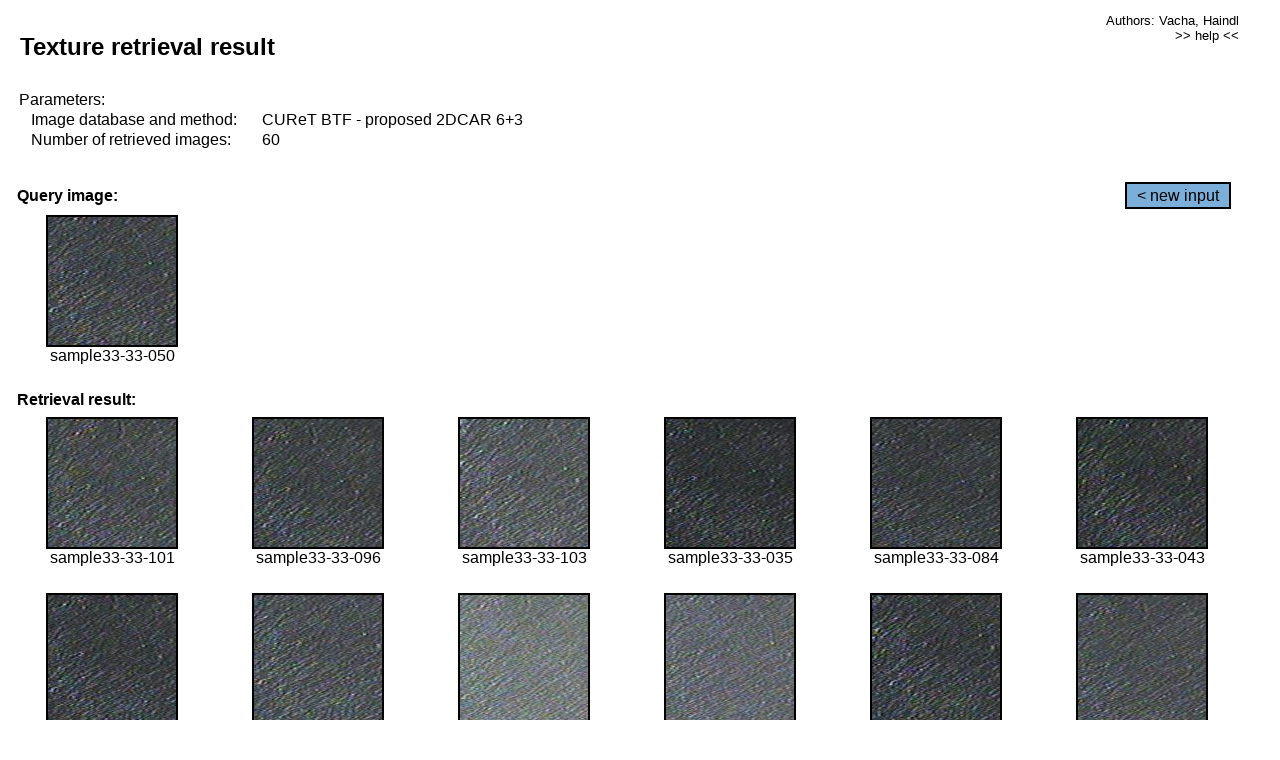

--- FILE ---
content_type: text/html;charset=UTF-8
request_url: http://cbir.utia.cas.cz/retrievalWebDemoCuret/RetrieveImages?database=0&database2=-1&input=2970&number=60&paging=48
body_size: 48807
content:


<!DOCTYPE HTML PUBLIC "-//W3C//DTD HTML 4.01 Transitional//EN"
"http://www.w3.org/TR/html4/loose.dtd">

<html>
  <head>
        <LINK REL="stylesheet" TYPE="text/css" HREF="retr.css">
    <meta http-equiv="Content-Type" content="text/html; charset=UTF-8">
    <title>Demonstration of MRF Illumination Invariants - http://ro.utia.cz/</title>
    <script>
     function toggleHelp() {
       var obj = document.getElementById('help');
	if (obj.style.display == 'none') {
          obj.style.display = 'block';
	} else {
          obj.style.display = 'none';
	}
     }
    </script>

  </head>
  <body>
     <div onclick="toggleHelp()" id="help" style="position:absolute; display:none; width:70%; height:70%; margin:5% 10%; auto; background-color:lightgray; border:1px solid darkgray; padding:2em;">
	<h1>Help</h1>
        <a href="#" style="display:block; position:absolute; top: 10px; right:10px; border:1px solid gray; padding: 2px 2px 2px 2px; text-decoration: none; color: black">x</a>
        <br>
        <p>This demonstration shows retrieval of similar textures, regardless illumination conditions.
        </p>
        
        <p>
           The CUReT texture database consists of images of 61 materials, each acquired under 92
           different illumination and viewpoint directions.
        </p>
        
        <p>
           Click on the image and system will find other similar images. The images
           are considered to be similar if the structure is similar,
           regardless colour or direction of illumination.
           The result images are ordered from left to right and than top to bottom.
           The first is image is the most similar and than dissimilarity increases.
        </p>
        <p>
           More details on algorithm of finding similar images can be found in the published
           <a href="./">articles</a>.
        </p>
        <br>
        <br>
        <br>
        <br>
        <br>
        <br>
        <br>
        <br>
        <br>
        version: October 22, 2009
 </div>
    
    <table border="0" cellpadding="3" width="98%">
      <tbody>
        <tr><td colspan="4">
            <h2>&nbsp;Texture retrieval result</h2>
          </td><td align="right" valign="top" colspan="2">
            <small><a href="./" class="authors">Authors: Vacha, Haindl</a></small><br>
            <small><a href="#" class="help" onclick="toggleHelp(); return false;">>> help <<</a></small>
        </td></tr>
        <!-- parameters -->
        <tr><td colspan="6">
            <table border="0" cellpadding="0" width="100%"><tbody>
                <tr><td>
                    &nbsp;Parameters:<br/>
                </td></tr>
                <tr><td nowrap>
                    &nbsp;&nbsp;&nbsp;&nbsp;Image database and method:&nbsp;
                  </td><td width="80%">
                    CUReT BTF - proposed 2DCAR 6+3
                  </td>
                  
                </tr>
                <tr><td nowrap>
                    &nbsp;&nbsp;&nbsp;&nbsp;Number of retrieved images:&nbsp;
                  </td><td>
                    60
                  </td>
                </tr>
            </tbody></table>
          </td>
        </tr>
        <tr><td colspan="6">
            <br/>
          </td>
        </tr>
        <!-- query image -->
        <tr><td colspan="5">
            <b>&nbsp;Query image:<br/></b>
            
          </td>
          <td align="right" class="tdbutton">
            <a href="ShowInput?database=0&database2=-1&number=60&paging=48" class="button">&lt; new input</a>
            &nbsp;
          </td>
        </tr>
        <tr><td align="center" valign="top">
            <img src="http://cbir.utia.cas.cz:80/retrievalDemo-data/e16-icip/texs/all/sample33-33-050.jpg" alt="sample33-33-050" title="Name:&nbsp;sample33-33-050,&#13;Number:&nbsp;2970,&#13;Class:&nbsp;sample33" class="texture"
                   
                   
              />
            <br/>sample33-33-050
            <br/><br/>
          </td>
        </tr>
        <!--tr><td colspan="6">
            <br/>
          </td>
        </tr-->
        <!-- result images -->
        
        <tr><td colspan="6">
            <b>&nbsp;Retrieval result:</b>
          </td>
          
        </tr>
        
        <tr>
          
          <td align="center" width="16.666666666666668%"
                    
                        valign="top"
                   
              >
            
            <a href="RetrieveImages?database=0&database2=-1&input=2997&number=60&paging=48">
              <img src="http://cbir.utia.cas.cz:80/retrievalDemo-data/e16-icip/texs/all/sample33-33-101.jpg" alt="sample33-33-101" title="Position:&nbsp;1,&#13;Name:&nbsp;sample33-33-101,&#13;Number:&nbsp;2997,&#13;Distance:&nbsp;308.866,&#13;Class:&nbsp;sample33" class="texture"
                   
                   
                   />
            </a>
            <div>sample33-33-101</div>
            &nbsp;
            
            
          </td>
          
          <td align="center" width="16.666666666666668%"
                    
                        valign="top"
                   
              >
            
            <a href="RetrieveImages?database=0&database2=-1&input=2994&number=60&paging=48">
              <img src="http://cbir.utia.cas.cz:80/retrievalDemo-data/e16-icip/texs/all/sample33-33-096.jpg" alt="sample33-33-096" title="Position:&nbsp;2,&#13;Name:&nbsp;sample33-33-096,&#13;Number:&nbsp;2994,&#13;Distance:&nbsp;310.773,&#13;Class:&nbsp;sample33" class="texture"
                   
                   
                   />
            </a>
            <div>sample33-33-096</div>
            &nbsp;
            
            
          </td>
          
          <td align="center" width="16.666666666666668%"
                    
                        valign="top"
                   
              >
            
            <a href="RetrieveImages?database=0&database2=-1&input=2999&number=60&paging=48">
              <img src="http://cbir.utia.cas.cz:80/retrievalDemo-data/e16-icip/texs/all/sample33-33-103.jpg" alt="sample33-33-103" title="Position:&nbsp;3,&#13;Name:&nbsp;sample33-33-103,&#13;Number:&nbsp;2999,&#13;Distance:&nbsp;312.99,&#13;Class:&nbsp;sample33" class="texture"
                   
                   
                   />
            </a>
            <div>sample33-33-103</div>
            &nbsp;
            
            
          </td>
          
          <td align="center" width="16.666666666666668%"
                    
                        valign="top"
                   
              >
            
            <a href="RetrieveImages?database=0&database2=-1&input=2957&number=60&paging=48">
              <img src="http://cbir.utia.cas.cz:80/retrievalDemo-data/e16-icip/texs/all/sample33-33-035.jpg" alt="sample33-33-035" title="Position:&nbsp;4,&#13;Name:&nbsp;sample33-33-035,&#13;Number:&nbsp;2957,&#13;Distance:&nbsp;314.722,&#13;Class:&nbsp;sample33" class="texture"
                   
                   
                   />
            </a>
            <div>sample33-33-035</div>
            &nbsp;
            
            
          </td>
          
          <td align="center" width="16.666666666666668%"
                    
                        valign="top"
                   
              >
            
            <a href="RetrieveImages?database=0&database2=-1&input=2988&number=60&paging=48">
              <img src="http://cbir.utia.cas.cz:80/retrievalDemo-data/e16-icip/texs/all/sample33-33-084.jpg" alt="sample33-33-084" title="Position:&nbsp;5,&#13;Name:&nbsp;sample33-33-084,&#13;Number:&nbsp;2988,&#13;Distance:&nbsp;315.437,&#13;Class:&nbsp;sample33" class="texture"
                   
                   
                   />
            </a>
            <div>sample33-33-084</div>
            &nbsp;
            
            
          </td>
          
          <td align="center" width="16.666666666666668%"
                    
                        valign="top"
                   
              >
            
            <a href="RetrieveImages?database=0&database2=-1&input=2963&number=60&paging=48">
              <img src="http://cbir.utia.cas.cz:80/retrievalDemo-data/e16-icip/texs/all/sample33-33-043.jpg" alt="sample33-33-043" title="Position:&nbsp;6,&#13;Name:&nbsp;sample33-33-043,&#13;Number:&nbsp;2963,&#13;Distance:&nbsp;315.453,&#13;Class:&nbsp;sample33" class="texture"
                   
                   
                   />
            </a>
            <div>sample33-33-043</div>
            &nbsp;
            
            
          </td>
          
          
          
        </tr>
        
        <tr>
          
          <td align="center" width="16.666666666666668%"
                    
                        valign="top"
                   
              >
            
            <a href="RetrieveImages?database=0&database2=-1&input=2964&number=60&paging=48">
              <img src="http://cbir.utia.cas.cz:80/retrievalDemo-data/e16-icip/texs/all/sample33-33-044.jpg" alt="sample33-33-044" title="Position:&nbsp;7,&#13;Name:&nbsp;sample33-33-044,&#13;Number:&nbsp;2964,&#13;Distance:&nbsp;316.287,&#13;Class:&nbsp;sample33" class="texture"
                   
                   
                   />
            </a>
            <div>sample33-33-044</div>
            &nbsp;
            
            
          </td>
          
          <td align="center" width="16.666666666666668%"
                    
                        valign="top"
                   
              >
            
            <a href="RetrieveImages?database=0&database2=-1&input=2972&number=60&paging=48">
              <img src="http://cbir.utia.cas.cz:80/retrievalDemo-data/e16-icip/texs/all/sample33-33-052.jpg" alt="sample33-33-052" title="Position:&nbsp;8,&#13;Name:&nbsp;sample33-33-052,&#13;Number:&nbsp;2972,&#13;Distance:&nbsp;317.585,&#13;Class:&nbsp;sample33" class="texture"
                   
                   
                   />
            </a>
            <div>sample33-33-052</div>
            &nbsp;
            
            
          </td>
          
          <td align="center" width="16.666666666666668%"
                    
                        valign="top"
                   
              >
            
            <a href="RetrieveImages?database=0&database2=-1&input=3015&number=60&paging=48">
              <img src="http://cbir.utia.cas.cz:80/retrievalDemo-data/e16-icip/texs/all/sample33-33-134.jpg" alt="sample33-33-134" title="Position:&nbsp;9,&#13;Name:&nbsp;sample33-33-134,&#13;Number:&nbsp;3015,&#13;Distance:&nbsp;319.985,&#13;Class:&nbsp;sample33" class="texture"
                   
                   
                   />
            </a>
            <div>sample33-33-134</div>
            &nbsp;
            
            
          </td>
          
          <td align="center" width="16.666666666666668%"
                    
                        valign="top"
                   
              >
            
            <a href="RetrieveImages?database=0&database2=-1&input=2973&number=60&paging=48">
              <img src="http://cbir.utia.cas.cz:80/retrievalDemo-data/e16-icip/texs/all/sample33-33-053.jpg" alt="sample33-33-053" title="Position:&nbsp;10,&#13;Name:&nbsp;sample33-33-053,&#13;Number:&nbsp;2973,&#13;Distance:&nbsp;320.341,&#13;Class:&nbsp;sample33" class="texture"
                   
                   
                   />
            </a>
            <div>sample33-33-053</div>
            &nbsp;
            
            
          </td>
          
          <td align="center" width="16.666666666666668%"
                    
                        valign="top"
                   
              >
            
            <a href="RetrieveImages?database=0&database2=-1&input=2967&number=60&paging=48">
              <img src="http://cbir.utia.cas.cz:80/retrievalDemo-data/e16-icip/texs/all/sample33-33-047.jpg" alt="sample33-33-047" title="Position:&nbsp;11,&#13;Name:&nbsp;sample33-33-047,&#13;Number:&nbsp;2967,&#13;Distance:&nbsp;320.675,&#13;Class:&nbsp;sample33" class="texture"
                   
                   
                   />
            </a>
            <div>sample33-33-047</div>
            &nbsp;
            
            
          </td>
          
          <td align="center" width="16.666666666666668%"
                    
                        valign="top"
                   
              >
            
            <a href="RetrieveImages?database=0&database2=-1&input=2992&number=60&paging=48">
              <img src="http://cbir.utia.cas.cz:80/retrievalDemo-data/e16-icip/texs/all/sample33-33-093.jpg" alt="sample33-33-093" title="Position:&nbsp;12,&#13;Name:&nbsp;sample33-33-093,&#13;Number:&nbsp;2992,&#13;Distance:&nbsp;322.447,&#13;Class:&nbsp;sample33" class="texture"
                   
                   
                   />
            </a>
            <div>sample33-33-093</div>
            &nbsp;
            
            
          </td>
          
          
          
        </tr>
        
        <tr>
          
          <td align="center" width="16.666666666666668%"
                    
                        valign="top"
                   
              >
            
            <a href="RetrieveImages?database=0&database2=-1&input=3008&number=60&paging=48">
              <img src="http://cbir.utia.cas.cz:80/retrievalDemo-data/e16-icip/texs/all/sample33-33-121.jpg" alt="sample33-33-121" title="Position:&nbsp;13,&#13;Name:&nbsp;sample33-33-121,&#13;Number:&nbsp;3008,&#13;Distance:&nbsp;323.391,&#13;Class:&nbsp;sample33" class="texture"
                   
                   
                   />
            </a>
            <div>sample33-33-121</div>
            &nbsp;
            
            
          </td>
          
          <td align="center" width="16.666666666666668%"
                    
                        valign="top"
                   
              >
            
            <a href="RetrieveImages?database=0&database2=-1&input=2962&number=60&paging=48">
              <img src="http://cbir.utia.cas.cz:80/retrievalDemo-data/e16-icip/texs/all/sample33-33-042.jpg" alt="sample33-33-042" title="Position:&nbsp;14,&#13;Name:&nbsp;sample33-33-042,&#13;Number:&nbsp;2962,&#13;Distance:&nbsp;323.571,&#13;Class:&nbsp;sample33" class="texture"
                   
                   
                   />
            </a>
            <div>sample33-33-042</div>
            &nbsp;
            
            
          </td>
          
          <td align="center" width="16.666666666666668%"
                    
                        valign="top"
                   
              >
            
            <a href="RetrieveImages?database=0&database2=-1&input=2987&number=60&paging=48">
              <img src="http://cbir.utia.cas.cz:80/retrievalDemo-data/e16-icip/texs/all/sample33-33-081.jpg" alt="sample33-33-081" title="Position:&nbsp;15,&#13;Name:&nbsp;sample33-33-081,&#13;Number:&nbsp;2987,&#13;Distance:&nbsp;324.001,&#13;Class:&nbsp;sample33" class="texture"
                   
                   
                   />
            </a>
            <div>sample33-33-081</div>
            &nbsp;
            
            
          </td>
          
          <td align="center" width="16.666666666666668%"
                    
                        valign="top"
                   
              >
            
            <a href="RetrieveImages?database=0&database2=-1&input=3024&number=60&paging=48">
              <img src="http://cbir.utia.cas.cz:80/retrievalDemo-data/e16-icip/texs/all/sample33-33-154.jpg" alt="sample33-33-154" title="Position:&nbsp;16,&#13;Name:&nbsp;sample33-33-154,&#13;Number:&nbsp;3024,&#13;Distance:&nbsp;324.528,&#13;Class:&nbsp;sample33" class="texture"
                   
                   
                   />
            </a>
            <div>sample33-33-154</div>
            &nbsp;
            
            
          </td>
          
          <td align="center" width="16.666666666666668%"
                    
                        valign="top"
                   
              >
            
            <a href="RetrieveImages?database=0&database2=-1&input=3010&number=60&paging=48">
              <img src="http://cbir.utia.cas.cz:80/retrievalDemo-data/e16-icip/texs/all/sample33-33-123.jpg" alt="sample33-33-123" title="Position:&nbsp;17,&#13;Name:&nbsp;sample33-33-123,&#13;Number:&nbsp;3010,&#13;Distance:&nbsp;324.96,&#13;Class:&nbsp;sample33" class="texture"
                   
                   
                   />
            </a>
            <div>sample33-33-123</div>
            &nbsp;
            
            
          </td>
          
          <td align="center" width="16.666666666666668%"
                    
                        valign="top"
                   
              >
            
            <a href="RetrieveImages?database=0&database2=-1&input=2956&number=60&paging=48">
              <img src="http://cbir.utia.cas.cz:80/retrievalDemo-data/e16-icip/texs/all/sample33-33-033.jpg" alt="sample33-33-033" title="Position:&nbsp;18,&#13;Name:&nbsp;sample33-33-033,&#13;Number:&nbsp;2956,&#13;Distance:&nbsp;325.105,&#13;Class:&nbsp;sample33" class="texture"
                   
                   
                   />
            </a>
            <div>sample33-33-033</div>
            &nbsp;
            
            
          </td>
          
          
          
        </tr>
        
        <tr>
          
          <td align="center" width="16.666666666666668%"
                    
                        valign="top"
                   
              >
            
            <a href="RetrieveImages?database=0&database2=-1&input=2959&number=60&paging=48">
              <img src="http://cbir.utia.cas.cz:80/retrievalDemo-data/e16-icip/texs/all/sample33-33-037.jpg" alt="sample33-33-037" title="Position:&nbsp;19,&#13;Name:&nbsp;sample33-33-037,&#13;Number:&nbsp;2959,&#13;Distance:&nbsp;325.741,&#13;Class:&nbsp;sample33" class="texture"
                   
                   
                   />
            </a>
            <div>sample33-33-037</div>
            &nbsp;
            
            
          </td>
          
          <td align="center" width="16.666666666666668%"
                    
                        valign="top"
                   
              >
            
            <a href="RetrieveImages?database=0&database2=-1&input=3016&number=60&paging=48">
              <img src="http://cbir.utia.cas.cz:80/retrievalDemo-data/e16-icip/texs/all/sample33-33-136.jpg" alt="sample33-33-136" title="Position:&nbsp;20,&#13;Name:&nbsp;sample33-33-136,&#13;Number:&nbsp;3016,&#13;Distance:&nbsp;326.773,&#13;Class:&nbsp;sample33" class="texture"
                   
                   
                   />
            </a>
            <div>sample33-33-136</div>
            &nbsp;
            
            
          </td>
          
          <td align="center" width="16.666666666666668%"
                    
                        valign="top"
                   
              >
            
            <a href="RetrieveImages?database=0&database2=-1&input=2950&number=60&paging=48">
              <img src="http://cbir.utia.cas.cz:80/retrievalDemo-data/e16-icip/texs/all/sample33-33-022.jpg" alt="sample33-33-022" title="Position:&nbsp;21,&#13;Name:&nbsp;sample33-33-022,&#13;Number:&nbsp;2950,&#13;Distance:&nbsp;327.453,&#13;Class:&nbsp;sample33" class="texture"
                   
                   
                   />
            </a>
            <div>sample33-33-022</div>
            &nbsp;
            
            
          </td>
          
          <td align="center" width="16.666666666666668%"
                    
                        valign="top"
                   
              >
            
            <a href="RetrieveImages?database=0&database2=-1&input=3013&number=60&paging=48">
              <img src="http://cbir.utia.cas.cz:80/retrievalDemo-data/e16-icip/texs/all/sample33-33-129.jpg" alt="sample33-33-129" title="Position:&nbsp;22,&#13;Name:&nbsp;sample33-33-129,&#13;Number:&nbsp;3013,&#13;Distance:&nbsp;328.474,&#13;Class:&nbsp;sample33" class="texture"
                   
                   
                   />
            </a>
            <div>sample33-33-129</div>
            &nbsp;
            
            
          </td>
          
          <td align="center" width="16.666666666666668%"
                    
                        valign="top"
                   
              >
            
            <a href="RetrieveImages?database=0&database2=-1&input=2966&number=60&paging=48">
              <img src="http://cbir.utia.cas.cz:80/retrievalDemo-data/e16-icip/texs/all/sample33-33-046.jpg" alt="sample33-33-046" title="Position:&nbsp;23,&#13;Name:&nbsp;sample33-33-046,&#13;Number:&nbsp;2966,&#13;Distance:&nbsp;328.583,&#13;Class:&nbsp;sample33" class="texture"
                   
                   
                   />
            </a>
            <div>sample33-33-046</div>
            &nbsp;
            
            
          </td>
          
          <td align="center" width="16.666666666666668%"
                    
                        valign="top"
                   
              >
            
            <a href="RetrieveImages?database=0&database2=-1&input=2998&number=60&paging=48">
              <img src="http://cbir.utia.cas.cz:80/retrievalDemo-data/e16-icip/texs/all/sample33-33-102.jpg" alt="sample33-33-102" title="Position:&nbsp;24,&#13;Name:&nbsp;sample33-33-102,&#13;Number:&nbsp;2998,&#13;Distance:&nbsp;328.643,&#13;Class:&nbsp;sample33" class="texture"
                   
                   
                   />
            </a>
            <div>sample33-33-102</div>
            &nbsp;
            
            
          </td>
          
          
          
        </tr>
        
        <tr>
          
          <td align="center" width="16.666666666666668%"
                    
                        valign="top"
                   
              >
            
            <a href="RetrieveImages?database=0&database2=-1&input=3028&number=60&paging=48">
              <img src="http://cbir.utia.cas.cz:80/retrievalDemo-data/e16-icip/texs/all/sample33-33-160.jpg" alt="sample33-33-160" title="Position:&nbsp;25,&#13;Name:&nbsp;sample33-33-160,&#13;Number:&nbsp;3028,&#13;Distance:&nbsp;329.492,&#13;Class:&nbsp;sample33" class="texture"
                   
                   
                   />
            </a>
            <div>sample33-33-160</div>
            &nbsp;
            
            
          </td>
          
          <td align="center" width="16.666666666666668%"
                    
                        valign="top"
                   
              >
            
            <a href="RetrieveImages?database=0&database2=-1&input=2993&number=60&paging=48">
              <img src="http://cbir.utia.cas.cz:80/retrievalDemo-data/e16-icip/texs/all/sample33-33-094.jpg" alt="sample33-33-094" title="Position:&nbsp;26,&#13;Name:&nbsp;sample33-33-094,&#13;Number:&nbsp;2993,&#13;Distance:&nbsp;329.807,&#13;Class:&nbsp;sample33" class="texture"
                   
                   
                   />
            </a>
            <div>sample33-33-094</div>
            &nbsp;
            
            
          </td>
          
          <td align="center" width="16.666666666666668%"
                    
                        valign="top"
                   
              >
            
            <a href="RetrieveImages?database=0&database2=-1&input=2990&number=60&paging=48">
              <img src="http://cbir.utia.cas.cz:80/retrievalDemo-data/e16-icip/texs/all/sample33-33-087.jpg" alt="sample33-33-087" title="Position:&nbsp;27,&#13;Name:&nbsp;sample33-33-087,&#13;Number:&nbsp;2990,&#13;Distance:&nbsp;330.598,&#13;Class:&nbsp;sample33" class="texture"
                   
                   
                   />
            </a>
            <div>sample33-33-087</div>
            &nbsp;
            
            
          </td>
          
          <td align="center" width="16.666666666666668%"
                    
                        valign="top"
                   
              >
            
            <a href="RetrieveImages?database=0&database2=-1&input=2960&number=60&paging=48">
              <img src="http://cbir.utia.cas.cz:80/retrievalDemo-data/e16-icip/texs/all/sample33-33-039.jpg" alt="sample33-33-039" title="Position:&nbsp;28,&#13;Name:&nbsp;sample33-33-039,&#13;Number:&nbsp;2960,&#13;Distance:&nbsp;331.472,&#13;Class:&nbsp;sample33" class="texture"
                   
                   
                   />
            </a>
            <div>sample33-33-039</div>
            &nbsp;
            
            
          </td>
          
          <td align="center" width="16.666666666666668%"
                    
                        valign="top"
                   
              >
            
            <a href="RetrieveImages?database=0&database2=-1&input=2961&number=60&paging=48">
              <img src="http://cbir.utia.cas.cz:80/retrievalDemo-data/e16-icip/texs/all/sample33-33-041.jpg" alt="sample33-33-041" title="Position:&nbsp;29,&#13;Name:&nbsp;sample33-33-041,&#13;Number:&nbsp;2961,&#13;Distance:&nbsp;332.758,&#13;Class:&nbsp;sample33" class="texture"
                   
                   
                   />
            </a>
            <div>sample33-33-041</div>
            &nbsp;
            
            
          </td>
          
          <td align="center" width="16.666666666666668%"
                    
                        valign="top"
                   
              >
            
            <a href="RetrieveImages?database=0&database2=-1&input=3025&number=60&paging=48">
              <img src="http://cbir.utia.cas.cz:80/retrievalDemo-data/e16-icip/texs/all/sample33-33-155.jpg" alt="sample33-33-155" title="Position:&nbsp;30,&#13;Name:&nbsp;sample33-33-155,&#13;Number:&nbsp;3025,&#13;Distance:&nbsp;334.22,&#13;Class:&nbsp;sample33" class="texture"
                   
                   
                   />
            </a>
            <div>sample33-33-155</div>
            &nbsp;
            
            
          </td>
          
          
          
        </tr>
        
        <tr>
          
          <td align="center" width="16.666666666666668%"
                    
                        valign="top"
                   
              >
            
            <a href="RetrieveImages?database=0&database2=-1&input=2968&number=60&paging=48">
              <img src="http://cbir.utia.cas.cz:80/retrievalDemo-data/e16-icip/texs/all/sample33-33-048.jpg" alt="sample33-33-048" title="Position:&nbsp;31,&#13;Name:&nbsp;sample33-33-048,&#13;Number:&nbsp;2968,&#13;Distance:&nbsp;334.714,&#13;Class:&nbsp;sample33" class="texture"
                   
                   
                   />
            </a>
            <div>sample33-33-048</div>
            &nbsp;
            
            
          </td>
          
          <td align="center" width="16.666666666666668%"
                    
                        valign="top"
                   
              >
            
            <a href="RetrieveImages?database=0&database2=-1&input=3023&number=60&paging=48">
              <img src="http://cbir.utia.cas.cz:80/retrievalDemo-data/e16-icip/texs/all/sample33-33-152.jpg" alt="sample33-33-152" title="Position:&nbsp;32,&#13;Name:&nbsp;sample33-33-152,&#13;Number:&nbsp;3023,&#13;Distance:&nbsp;334.765,&#13;Class:&nbsp;sample33" class="texture"
                   
                   
                   />
            </a>
            <div>sample33-33-152</div>
            &nbsp;
            
            
          </td>
          
          <td align="center" width="16.666666666666668%"
                    
                        valign="top"
                   
              >
            
            <a href="RetrieveImages?database=0&database2=-1&input=2996&number=60&paging=48">
              <img src="http://cbir.utia.cas.cz:80/retrievalDemo-data/e16-icip/texs/all/sample33-33-099.jpg" alt="sample33-33-099" title="Position:&nbsp;33,&#13;Name:&nbsp;sample33-33-099,&#13;Number:&nbsp;2996,&#13;Distance:&nbsp;336.655,&#13;Class:&nbsp;sample33" class="texture"
                   
                   
                   />
            </a>
            <div>sample33-33-099</div>
            &nbsp;
            
            
          </td>
          
          <td align="center" width="16.666666666666668%"
                    
                        valign="top"
                   
              >
            
            <a href="RetrieveImages?database=0&database2=-1&input=2989&number=60&paging=48">
              <img src="http://cbir.utia.cas.cz:80/retrievalDemo-data/e16-icip/texs/all/sample33-33-085.jpg" alt="sample33-33-085" title="Position:&nbsp;34,&#13;Name:&nbsp;sample33-33-085,&#13;Number:&nbsp;2989,&#13;Distance:&nbsp;337.342,&#13;Class:&nbsp;sample33" class="texture"
                   
                   
                   />
            </a>
            <div>sample33-33-085</div>
            &nbsp;
            
            
          </td>
          
          <td align="center" width="16.666666666666668%"
                    
                        valign="top"
                   
              >
            
            <a href="RetrieveImages?database=0&database2=-1&input=3009&number=60&paging=48">
              <img src="http://cbir.utia.cas.cz:80/retrievalDemo-data/e16-icip/texs/all/sample33-33-122.jpg" alt="sample33-33-122" title="Position:&nbsp;35,&#13;Name:&nbsp;sample33-33-122,&#13;Number:&nbsp;3009,&#13;Distance:&nbsp;337.374,&#13;Class:&nbsp;sample33" class="texture"
                   
                   
                   />
            </a>
            <div>sample33-33-122</div>
            &nbsp;
            
            
          </td>
          
          <td align="center" width="16.666666666666668%"
                    
                        valign="top"
                   
              >
            
            <a href="RetrieveImages?database=0&database2=-1&input=2984&number=60&paging=48">
              <img src="http://cbir.utia.cas.cz:80/retrievalDemo-data/e16-icip/texs/all/sample33-33-076.jpg" alt="sample33-33-076" title="Position:&nbsp;36,&#13;Name:&nbsp;sample33-33-076,&#13;Number:&nbsp;2984,&#13;Distance:&nbsp;338.637,&#13;Class:&nbsp;sample33" class="texture"
                   
                   
                   />
            </a>
            <div>sample33-33-076</div>
            &nbsp;
            
            
          </td>
          
          
          
        </tr>
        
        <tr>
          
          <td align="center" width="16.666666666666668%"
                    
                        valign="top"
                   
              >
            
            <a href="RetrieveImages?database=0&database2=-1&input=3012&number=60&paging=48">
              <img src="http://cbir.utia.cas.cz:80/retrievalDemo-data/e16-icip/texs/all/sample33-33-128.jpg" alt="sample33-33-128" title="Position:&nbsp;37,&#13;Name:&nbsp;sample33-33-128,&#13;Number:&nbsp;3012,&#13;Distance:&nbsp;340.078,&#13;Class:&nbsp;sample33" class="texture"
                   
                   
                   />
            </a>
            <div>sample33-33-128</div>
            &nbsp;
            
            
          </td>
          
          <td align="center" width="16.666666666666668%"
                    
                        valign="top"
                   
              >
            
            <a href="RetrieveImages?database=0&database2=-1&input=2965&number=60&paging=48">
              <img src="http://cbir.utia.cas.cz:80/retrievalDemo-data/e16-icip/texs/all/sample33-33-045.jpg" alt="sample33-33-045" title="Position:&nbsp;38,&#13;Name:&nbsp;sample33-33-045,&#13;Number:&nbsp;2965,&#13;Distance:&nbsp;340.335,&#13;Class:&nbsp;sample33" class="texture"
                   
                   
                   />
            </a>
            <div>sample33-33-045</div>
            &nbsp;
            
            
          </td>
          
          <td align="center" width="16.666666666666668%"
                    
                        valign="top"
                   
              >
            
            <a href="RetrieveImages?database=0&database2=-1&input=2954&number=60&paging=48">
              <img src="http://cbir.utia.cas.cz:80/retrievalDemo-data/e16-icip/texs/all/sample33-33-030.jpg" alt="sample33-33-030" title="Position:&nbsp;39,&#13;Name:&nbsp;sample33-33-030,&#13;Number:&nbsp;2954,&#13;Distance:&nbsp;340.485,&#13;Class:&nbsp;sample33" class="texture"
                   
                   
                   />
            </a>
            <div>sample33-33-030</div>
            &nbsp;
            
            
          </td>
          
          <td align="center" width="16.666666666666668%"
                    
                        valign="top"
                   
              >
            
            <a href="RetrieveImages?database=0&database2=-1&input=3022&number=60&paging=48">
              <img src="http://cbir.utia.cas.cz:80/retrievalDemo-data/e16-icip/texs/all/sample33-33-150.jpg" alt="sample33-33-150" title="Position:&nbsp;40,&#13;Name:&nbsp;sample33-33-150,&#13;Number:&nbsp;3022,&#13;Distance:&nbsp;341.867,&#13;Class:&nbsp;sample33" class="texture"
                   
                   
                   />
            </a>
            <div>sample33-33-150</div>
            &nbsp;
            
            
          </td>
          
          <td align="center" width="16.666666666666668%"
                    
                        valign="top"
                   
              >
            
            <a href="RetrieveImages?database=0&database2=-1&input=2975&number=60&paging=48">
              <img src="http://cbir.utia.cas.cz:80/retrievalDemo-data/e16-icip/texs/all/sample33-33-055.jpg" alt="sample33-33-055" title="Position:&nbsp;41,&#13;Name:&nbsp;sample33-33-055,&#13;Number:&nbsp;2975,&#13;Distance:&nbsp;344.276,&#13;Class:&nbsp;sample33" class="texture"
                   
                   
                   />
            </a>
            <div>sample33-33-055</div>
            &nbsp;
            
            
          </td>
          
          <td align="center" width="16.666666666666668%"
                    
                        valign="top"
                   
              >
            
            <a href="RetrieveImages?database=0&database2=-1&input=2969&number=60&paging=48">
              <img src="http://cbir.utia.cas.cz:80/retrievalDemo-data/e16-icip/texs/all/sample33-33-049.jpg" alt="sample33-33-049" title="Position:&nbsp;42,&#13;Name:&nbsp;sample33-33-049,&#13;Number:&nbsp;2969,&#13;Distance:&nbsp;345.868,&#13;Class:&nbsp;sample33" class="texture"
                   
                   
                   />
            </a>
            <div>sample33-33-049</div>
            &nbsp;
            
            
          </td>
          
          
          
        </tr>
        
        <tr>
          
          <td align="center" width="16.666666666666668%"
                    
                        valign="top"
                   
              >
            
            <a href="RetrieveImages?database=0&database2=-1&input=3017&number=60&paging=48">
              <img src="http://cbir.utia.cas.cz:80/retrievalDemo-data/e16-icip/texs/all/sample33-33-141.jpg" alt="sample33-33-141" title="Position:&nbsp;43,&#13;Name:&nbsp;sample33-33-141,&#13;Number:&nbsp;3017,&#13;Distance:&nbsp;346.473,&#13;Class:&nbsp;sample33" class="texture"
                   
                   
                   />
            </a>
            <div>sample33-33-141</div>
            &nbsp;
            
            
          </td>
          
          <td align="center" width="16.666666666666668%"
                    
                        valign="top"
                   
              >
            
            <a href="RetrieveImages?database=0&database2=-1&input=2958&number=60&paging=48">
              <img src="http://cbir.utia.cas.cz:80/retrievalDemo-data/e16-icip/texs/all/sample33-33-036.jpg" alt="sample33-33-036" title="Position:&nbsp;44,&#13;Name:&nbsp;sample33-33-036,&#13;Number:&nbsp;2958,&#13;Distance:&nbsp;346.511,&#13;Class:&nbsp;sample33" class="texture"
                   
                   
                   />
            </a>
            <div>sample33-33-036</div>
            &nbsp;
            
            
          </td>
          
          <td align="center" width="16.666666666666668%"
                    
                        valign="top"
                   
              >
            
            <a href="RetrieveImages?database=0&database2=-1&input=2991&number=60&paging=48">
              <img src="http://cbir.utia.cas.cz:80/retrievalDemo-data/e16-icip/texs/all/sample33-33-090.jpg" alt="sample33-33-090" title="Position:&nbsp;45,&#13;Name:&nbsp;sample33-33-090,&#13;Number:&nbsp;2991,&#13;Distance:&nbsp;346.924,&#13;Class:&nbsp;sample33" class="texture"
                   
                   
                   />
            </a>
            <div>sample33-33-090</div>
            &nbsp;
            
            
          </td>
          
          <td align="center" width="16.666666666666668%"
                    
                        valign="top"
                   
              >
            
            <a href="RetrieveImages?database=0&database2=-1&input=3007&number=60&paging=48">
              <img src="http://cbir.utia.cas.cz:80/retrievalDemo-data/e16-icip/texs/all/sample33-33-119.jpg" alt="sample33-33-119" title="Position:&nbsp;46,&#13;Name:&nbsp;sample33-33-119,&#13;Number:&nbsp;3007,&#13;Distance:&nbsp;347.639,&#13;Class:&nbsp;sample33" class="texture"
                   
                   
                   />
            </a>
            <div>sample33-33-119</div>
            &nbsp;
            
            
          </td>
          
          <td align="center" width="16.666666666666668%"
                    
                        valign="top"
                   
              >
            
            <a href="RetrieveImages?database=0&database2=-1&input=3020&number=60&paging=48">
              <img src="http://cbir.utia.cas.cz:80/retrievalDemo-data/e16-icip/texs/all/sample33-33-147.jpg" alt="sample33-33-147" title="Position:&nbsp;47,&#13;Name:&nbsp;sample33-33-147,&#13;Number:&nbsp;3020,&#13;Distance:&nbsp;349.513,&#13;Class:&nbsp;sample33" class="texture"
                   
                   
                   />
            </a>
            <div>sample33-33-147</div>
            &nbsp;
            
            
          </td>
          
          <td align="center" width="16.666666666666668%"
                    
                        valign="top"
                   
              >
            
            <a href="RetrieveImages?database=0&database2=-1&input=2955&number=60&paging=48">
              <img src="http://cbir.utia.cas.cz:80/retrievalDemo-data/e16-icip/texs/all/sample33-33-032.jpg" alt="sample33-33-032" title="Position:&nbsp;48,&#13;Name:&nbsp;sample33-33-032,&#13;Number:&nbsp;2955,&#13;Distance:&nbsp;349.812,&#13;Class:&nbsp;sample33" class="texture"
                   
                   
                   />
            </a>
            <div>sample33-33-032</div>
            &nbsp;
            
            
          </td>
          
          
          
        </tr>
        
        <tr>
          
          <td align="center" width="16.666666666666668%"
                    
                        valign="top"
                   
              >
            
            <a href="RetrieveImages?database=0&database2=-1&input=2971&number=60&paging=48">
              <img src="http://cbir.utia.cas.cz:80/retrievalDemo-data/e16-icip/texs/all/sample33-33-051.jpg" alt="sample33-33-051" title="Position:&nbsp;49,&#13;Name:&nbsp;sample33-33-051,&#13;Number:&nbsp;2971,&#13;Distance:&nbsp;351.267,&#13;Class:&nbsp;sample33" class="texture"
                   
                   
                   />
            </a>
            <div>sample33-33-051</div>
            &nbsp;
            
            
          </td>
          
          <td align="center" width="16.666666666666668%"
                    
                        valign="top"
                   
              >
            
            <a href="RetrieveImages?database=0&database2=-1&input=3021&number=60&paging=48">
              <img src="http://cbir.utia.cas.cz:80/retrievalDemo-data/e16-icip/texs/all/sample33-33-149.jpg" alt="sample33-33-149" title="Position:&nbsp;50,&#13;Name:&nbsp;sample33-33-149,&#13;Number:&nbsp;3021,&#13;Distance:&nbsp;351.46,&#13;Class:&nbsp;sample33" class="texture"
                   
                   
                   />
            </a>
            <div>sample33-33-149</div>
            &nbsp;
            
            
          </td>
          
          <td align="center" width="16.666666666666668%"
                    
                        valign="top"
                   
              >
            
            <a href="RetrieveImages?database=0&database2=-1&input=2303&number=60&paging=48">
              <img src="http://cbir.utia.cas.cz:80/retrievalDemo-data/e16-icip/texs/all/sample26-26-016.jpg" alt="sample26-26-016" title="Position:&nbsp;51,&#13;Name:&nbsp;sample26-26-016,&#13;Number:&nbsp;2303,&#13;Distance:&nbsp;351.869,&#13;Class:&nbsp;sample26" class="texture"
                   
                   
                   />
            </a>
            <div>sample26-26-016</div>
            &nbsp;
            
            
          </td>
          
          <td align="center" width="16.666666666666668%"
                    
                        valign="top"
                   
              >
            
            <a href="RetrieveImages?database=0&database2=-1&input=2986&number=60&paging=48">
              <img src="http://cbir.utia.cas.cz:80/retrievalDemo-data/e16-icip/texs/all/sample33-33-079.jpg" alt="sample33-33-079" title="Position:&nbsp;52,&#13;Name:&nbsp;sample33-33-079,&#13;Number:&nbsp;2986,&#13;Distance:&nbsp;352.657,&#13;Class:&nbsp;sample33" class="texture"
                   
                   
                   />
            </a>
            <div>sample33-33-079</div>
            &nbsp;
            
            
          </td>
          
          <td align="center" width="16.666666666666668%"
                    
                        valign="top"
                   
              >
            
            <a href="RetrieveImages?database=0&database2=-1&input=2983&number=60&paging=48">
              <img src="http://cbir.utia.cas.cz:80/retrievalDemo-data/e16-icip/texs/all/sample33-33-073.jpg" alt="sample33-33-073" title="Position:&nbsp;53,&#13;Name:&nbsp;sample33-33-073,&#13;Number:&nbsp;2983,&#13;Distance:&nbsp;353.101,&#13;Class:&nbsp;sample33" class="texture"
                   
                   
                   />
            </a>
            <div>sample33-33-073</div>
            &nbsp;
            
            
          </td>
          
          <td align="center" width="16.666666666666668%"
                    
                        valign="top"
                   
              >
            
            <a href="RetrieveImages?database=0&database2=-1&input=3011&number=60&paging=48">
              <img src="http://cbir.utia.cas.cz:80/retrievalDemo-data/e16-icip/texs/all/sample33-33-125.jpg" alt="sample33-33-125" title="Position:&nbsp;54,&#13;Name:&nbsp;sample33-33-125,&#13;Number:&nbsp;3011,&#13;Distance:&nbsp;355.771,&#13;Class:&nbsp;sample33" class="texture"
                   
                   
                   />
            </a>
            <div>sample33-33-125</div>
            &nbsp;
            
            
          </td>
          
          
          
        </tr>
        
        <tr>
          
          <td align="center" width="16.666666666666668%"
                    
                        valign="top"
                   
              >
            
            <a href="RetrieveImages?database=0&database2=-1&input=3003&number=60&paging=48">
              <img src="http://cbir.utia.cas.cz:80/retrievalDemo-data/e16-icip/texs/all/sample33-33-112.jpg" alt="sample33-33-112" title="Position:&nbsp;55,&#13;Name:&nbsp;sample33-33-112,&#13;Number:&nbsp;3003,&#13;Distance:&nbsp;356.509,&#13;Class:&nbsp;sample33" class="texture"
                   
                   
                   />
            </a>
            <div>sample33-33-112</div>
            &nbsp;
            
            
          </td>
          
          <td align="center" width="16.666666666666668%"
                    
                        valign="top"
                   
              >
            
            <a href="RetrieveImages?database=0&database2=-1&input=3030&number=60&paging=48">
              <img src="http://cbir.utia.cas.cz:80/retrievalDemo-data/e16-icip/texs/all/sample33-33-165.jpg" alt="sample33-33-165" title="Position:&nbsp;56,&#13;Name:&nbsp;sample33-33-165,&#13;Number:&nbsp;3030,&#13;Distance:&nbsp;356.883,&#13;Class:&nbsp;sample33" class="texture"
                   
                   
                   />
            </a>
            <div>sample33-33-165</div>
            &nbsp;
            
            
          </td>
          
          <td align="center" width="16.666666666666668%"
                    
                        valign="top"
                   
              >
            
            <a href="RetrieveImages?database=0&database2=-1&input=3027&number=60&paging=48">
              <img src="http://cbir.utia.cas.cz:80/retrievalDemo-data/e16-icip/texs/all/sample33-33-158.jpg" alt="sample33-33-158" title="Position:&nbsp;57,&#13;Name:&nbsp;sample33-33-158,&#13;Number:&nbsp;3027,&#13;Distance:&nbsp;358.253,&#13;Class:&nbsp;sample33" class="texture"
                   
                   
                   />
            </a>
            <div>sample33-33-158</div>
            &nbsp;
            
            
          </td>
          
          <td align="center" width="16.666666666666668%"
                    
                        valign="top"
                   
              >
            
            <a href="RetrieveImages?database=0&database2=-1&input=3018&number=60&paging=48">
              <img src="http://cbir.utia.cas.cz:80/retrievalDemo-data/e16-icip/texs/all/sample33-33-143.jpg" alt="sample33-33-143" title="Position:&nbsp;58,&#13;Name:&nbsp;sample33-33-143,&#13;Number:&nbsp;3018,&#13;Distance:&nbsp;358.818,&#13;Class:&nbsp;sample33" class="texture"
                   
                   
                   />
            </a>
            <div>sample33-33-143</div>
            &nbsp;
            
            
          </td>
          
          <td align="center" width="16.666666666666668%"
                    
                        valign="top"
                   
              >
            
            <a href="RetrieveImages?database=0&database2=-1&input=3019&number=60&paging=48">
              <img src="http://cbir.utia.cas.cz:80/retrievalDemo-data/e16-icip/texs/all/sample33-33-145.jpg" alt="sample33-33-145" title="Position:&nbsp;59,&#13;Name:&nbsp;sample33-33-145,&#13;Number:&nbsp;3019,&#13;Distance:&nbsp;358.961,&#13;Class:&nbsp;sample33" class="texture"
                   
                   
                   />
            </a>
            <div>sample33-33-145</div>
            &nbsp;
            
            
          </td>
          
          <td align="center" width="16.666666666666668%"
                    
                        valign="top"
                   
              >
            
            <a href="RetrieveImages?database=0&database2=-1&input=2952&number=60&paging=48">
              <img src="http://cbir.utia.cas.cz:80/retrievalDemo-data/e16-icip/texs/all/sample33-33-026.jpg" alt="sample33-33-026" title="Position:&nbsp;60,&#13;Name:&nbsp;sample33-33-026,&#13;Number:&nbsp;2952,&#13;Distance:&nbsp;359.286,&#13;Class:&nbsp;sample33" class="texture"
                   
                   
                   />
            </a>
            <div>sample33-33-026</div>
            &nbsp;
            
            
          </td>
          
          
          
        </tr>
        
      </tbody>
    </table>

  </body>
</html>
